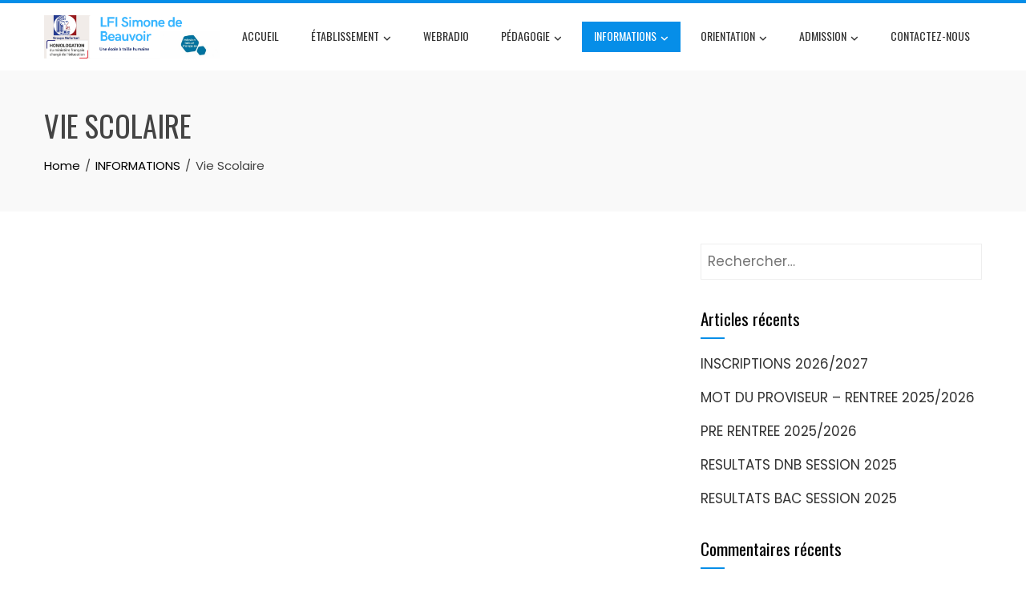

--- FILE ---
content_type: text/html; charset=UTF-8
request_url: https://lycee-simonedebeauvoir.com/?page_id=202
body_size: 12750
content:
<!DOCTYPE html>
<html lang="fr-FR">

    <head>
        <meta charset="UTF-8">
        <meta name="viewport" content="width=device-width, initial-scale=1">
        <link rel="profile" href="http://gmpg.org/xfn/11">

        <title>Vie Scolaire &#8211; Lycée Simone De Beauvoir</title>
<meta name='robots' content='max-image-preview:large' />
	<style>img:is([sizes="auto" i], [sizes^="auto," i]) { contain-intrinsic-size: 3000px 1500px }</style>
	<link rel='dns-prefetch' href='//fonts.googleapis.com' />
<link rel="alternate" type="application/rss+xml" title="Lycée Simone De Beauvoir &raquo; Flux" href="https://lycee-simonedebeauvoir.com/?feed=rss2" />
<link rel="alternate" type="application/rss+xml" title="Lycée Simone De Beauvoir &raquo; Flux des commentaires" href="https://lycee-simonedebeauvoir.com/?feed=comments-rss2" />
<script>
window._wpemojiSettings = {"baseUrl":"https:\/\/s.w.org\/images\/core\/emoji\/16.0.1\/72x72\/","ext":".png","svgUrl":"https:\/\/s.w.org\/images\/core\/emoji\/16.0.1\/svg\/","svgExt":".svg","source":{"concatemoji":"https:\/\/lycee-simonedebeauvoir.com\/wp-includes\/js\/wp-emoji-release.min.js?ver=6.8.3"}};
/*! This file is auto-generated */
!function(s,n){var o,i,e;function c(e){try{var t={supportTests:e,timestamp:(new Date).valueOf()};sessionStorage.setItem(o,JSON.stringify(t))}catch(e){}}function p(e,t,n){e.clearRect(0,0,e.canvas.width,e.canvas.height),e.fillText(t,0,0);var t=new Uint32Array(e.getImageData(0,0,e.canvas.width,e.canvas.height).data),a=(e.clearRect(0,0,e.canvas.width,e.canvas.height),e.fillText(n,0,0),new Uint32Array(e.getImageData(0,0,e.canvas.width,e.canvas.height).data));return t.every(function(e,t){return e===a[t]})}function u(e,t){e.clearRect(0,0,e.canvas.width,e.canvas.height),e.fillText(t,0,0);for(var n=e.getImageData(16,16,1,1),a=0;a<n.data.length;a++)if(0!==n.data[a])return!1;return!0}function f(e,t,n,a){switch(t){case"flag":return n(e,"\ud83c\udff3\ufe0f\u200d\u26a7\ufe0f","\ud83c\udff3\ufe0f\u200b\u26a7\ufe0f")?!1:!n(e,"\ud83c\udde8\ud83c\uddf6","\ud83c\udde8\u200b\ud83c\uddf6")&&!n(e,"\ud83c\udff4\udb40\udc67\udb40\udc62\udb40\udc65\udb40\udc6e\udb40\udc67\udb40\udc7f","\ud83c\udff4\u200b\udb40\udc67\u200b\udb40\udc62\u200b\udb40\udc65\u200b\udb40\udc6e\u200b\udb40\udc67\u200b\udb40\udc7f");case"emoji":return!a(e,"\ud83e\udedf")}return!1}function g(e,t,n,a){var r="undefined"!=typeof WorkerGlobalScope&&self instanceof WorkerGlobalScope?new OffscreenCanvas(300,150):s.createElement("canvas"),o=r.getContext("2d",{willReadFrequently:!0}),i=(o.textBaseline="top",o.font="600 32px Arial",{});return e.forEach(function(e){i[e]=t(o,e,n,a)}),i}function t(e){var t=s.createElement("script");t.src=e,t.defer=!0,s.head.appendChild(t)}"undefined"!=typeof Promise&&(o="wpEmojiSettingsSupports",i=["flag","emoji"],n.supports={everything:!0,everythingExceptFlag:!0},e=new Promise(function(e){s.addEventListener("DOMContentLoaded",e,{once:!0})}),new Promise(function(t){var n=function(){try{var e=JSON.parse(sessionStorage.getItem(o));if("object"==typeof e&&"number"==typeof e.timestamp&&(new Date).valueOf()<e.timestamp+604800&&"object"==typeof e.supportTests)return e.supportTests}catch(e){}return null}();if(!n){if("undefined"!=typeof Worker&&"undefined"!=typeof OffscreenCanvas&&"undefined"!=typeof URL&&URL.createObjectURL&&"undefined"!=typeof Blob)try{var e="postMessage("+g.toString()+"("+[JSON.stringify(i),f.toString(),p.toString(),u.toString()].join(",")+"));",a=new Blob([e],{type:"text/javascript"}),r=new Worker(URL.createObjectURL(a),{name:"wpTestEmojiSupports"});return void(r.onmessage=function(e){c(n=e.data),r.terminate(),t(n)})}catch(e){}c(n=g(i,f,p,u))}t(n)}).then(function(e){for(var t in e)n.supports[t]=e[t],n.supports.everything=n.supports.everything&&n.supports[t],"flag"!==t&&(n.supports.everythingExceptFlag=n.supports.everythingExceptFlag&&n.supports[t]);n.supports.everythingExceptFlag=n.supports.everythingExceptFlag&&!n.supports.flag,n.DOMReady=!1,n.readyCallback=function(){n.DOMReady=!0}}).then(function(){return e}).then(function(){var e;n.supports.everything||(n.readyCallback(),(e=n.source||{}).concatemoji?t(e.concatemoji):e.wpemoji&&e.twemoji&&(t(e.twemoji),t(e.wpemoji)))}))}((window,document),window._wpemojiSettings);
</script>
<link rel='stylesheet' id='twb-open-sans-css' href='https://fonts.googleapis.com/css?family=Open+Sans%3A300%2C400%2C500%2C600%2C700%2C800&#038;display=swap&#038;ver=6.8.3' media='all' />
<link rel='stylesheet' id='twbbwg-global-css' href='https://lycee-simonedebeauvoir.com/wp-content/plugins/photo-gallery/booster/assets/css/global.css?ver=1.0.0' media='all' />
<link rel='stylesheet' id='hfe-widgets-style-css' href='https://lycee-simonedebeauvoir.com/wp-content/plugins/header-footer-elementor/inc/widgets-css/frontend.css?ver=2.5.2' media='all' />
<style id='wp-emoji-styles-inline-css'>

	img.wp-smiley, img.emoji {
		display: inline !important;
		border: none !important;
		box-shadow: none !important;
		height: 1em !important;
		width: 1em !important;
		margin: 0 0.07em !important;
		vertical-align: -0.1em !important;
		background: none !important;
		padding: 0 !important;
	}
</style>
<link rel='stylesheet' id='wp-block-library-css' href='https://lycee-simonedebeauvoir.com/wp-includes/css/dist/block-library/style.min.css?ver=6.8.3' media='all' />
<style id='wp-block-library-theme-inline-css'>
.wp-block-audio :where(figcaption){color:#555;font-size:13px;text-align:center}.is-dark-theme .wp-block-audio :where(figcaption){color:#ffffffa6}.wp-block-audio{margin:0 0 1em}.wp-block-code{border:1px solid #ccc;border-radius:4px;font-family:Menlo,Consolas,monaco,monospace;padding:.8em 1em}.wp-block-embed :where(figcaption){color:#555;font-size:13px;text-align:center}.is-dark-theme .wp-block-embed :where(figcaption){color:#ffffffa6}.wp-block-embed{margin:0 0 1em}.blocks-gallery-caption{color:#555;font-size:13px;text-align:center}.is-dark-theme .blocks-gallery-caption{color:#ffffffa6}:root :where(.wp-block-image figcaption){color:#555;font-size:13px;text-align:center}.is-dark-theme :root :where(.wp-block-image figcaption){color:#ffffffa6}.wp-block-image{margin:0 0 1em}.wp-block-pullquote{border-bottom:4px solid;border-top:4px solid;color:currentColor;margin-bottom:1.75em}.wp-block-pullquote cite,.wp-block-pullquote footer,.wp-block-pullquote__citation{color:currentColor;font-size:.8125em;font-style:normal;text-transform:uppercase}.wp-block-quote{border-left:.25em solid;margin:0 0 1.75em;padding-left:1em}.wp-block-quote cite,.wp-block-quote footer{color:currentColor;font-size:.8125em;font-style:normal;position:relative}.wp-block-quote:where(.has-text-align-right){border-left:none;border-right:.25em solid;padding-left:0;padding-right:1em}.wp-block-quote:where(.has-text-align-center){border:none;padding-left:0}.wp-block-quote.is-large,.wp-block-quote.is-style-large,.wp-block-quote:where(.is-style-plain){border:none}.wp-block-search .wp-block-search__label{font-weight:700}.wp-block-search__button{border:1px solid #ccc;padding:.375em .625em}:where(.wp-block-group.has-background){padding:1.25em 2.375em}.wp-block-separator.has-css-opacity{opacity:.4}.wp-block-separator{border:none;border-bottom:2px solid;margin-left:auto;margin-right:auto}.wp-block-separator.has-alpha-channel-opacity{opacity:1}.wp-block-separator:not(.is-style-wide):not(.is-style-dots){width:100px}.wp-block-separator.has-background:not(.is-style-dots){border-bottom:none;height:1px}.wp-block-separator.has-background:not(.is-style-wide):not(.is-style-dots){height:2px}.wp-block-table{margin:0 0 1em}.wp-block-table td,.wp-block-table th{word-break:normal}.wp-block-table :where(figcaption){color:#555;font-size:13px;text-align:center}.is-dark-theme .wp-block-table :where(figcaption){color:#ffffffa6}.wp-block-video :where(figcaption){color:#555;font-size:13px;text-align:center}.is-dark-theme .wp-block-video :where(figcaption){color:#ffffffa6}.wp-block-video{margin:0 0 1em}:root :where(.wp-block-template-part.has-background){margin-bottom:0;margin-top:0;padding:1.25em 2.375em}
</style>
<link rel='stylesheet' id='wp-components-css' href='https://lycee-simonedebeauvoir.com/wp-includes/css/dist/components/style.min.css?ver=6.8.3' media='all' />
<link rel='stylesheet' id='wp-preferences-css' href='https://lycee-simonedebeauvoir.com/wp-includes/css/dist/preferences/style.min.css?ver=6.8.3' media='all' />
<link rel='stylesheet' id='wp-block-editor-css' href='https://lycee-simonedebeauvoir.com/wp-includes/css/dist/block-editor/style.min.css?ver=6.8.3' media='all' />
<link rel='stylesheet' id='popup-maker-block-library-style-css' href='https://lycee-simonedebeauvoir.com/wp-content/plugins/popup-maker/dist/packages/block-library-style.css?ver=dbea705cfafe089d65f1' media='all' />
<style id='global-styles-inline-css'>
:root{--wp--preset--aspect-ratio--square: 1;--wp--preset--aspect-ratio--4-3: 4/3;--wp--preset--aspect-ratio--3-4: 3/4;--wp--preset--aspect-ratio--3-2: 3/2;--wp--preset--aspect-ratio--2-3: 2/3;--wp--preset--aspect-ratio--16-9: 16/9;--wp--preset--aspect-ratio--9-16: 9/16;--wp--preset--color--black: #000000;--wp--preset--color--cyan-bluish-gray: #abb8c3;--wp--preset--color--white: #ffffff;--wp--preset--color--pale-pink: #f78da7;--wp--preset--color--vivid-red: #cf2e2e;--wp--preset--color--luminous-vivid-orange: #ff6900;--wp--preset--color--luminous-vivid-amber: #fcb900;--wp--preset--color--light-green-cyan: #7bdcb5;--wp--preset--color--vivid-green-cyan: #00d084;--wp--preset--color--pale-cyan-blue: #8ed1fc;--wp--preset--color--vivid-cyan-blue: #0693e3;--wp--preset--color--vivid-purple: #9b51e0;--wp--preset--gradient--vivid-cyan-blue-to-vivid-purple: linear-gradient(135deg,rgba(6,147,227,1) 0%,rgb(155,81,224) 100%);--wp--preset--gradient--light-green-cyan-to-vivid-green-cyan: linear-gradient(135deg,rgb(122,220,180) 0%,rgb(0,208,130) 100%);--wp--preset--gradient--luminous-vivid-amber-to-luminous-vivid-orange: linear-gradient(135deg,rgba(252,185,0,1) 0%,rgba(255,105,0,1) 100%);--wp--preset--gradient--luminous-vivid-orange-to-vivid-red: linear-gradient(135deg,rgba(255,105,0,1) 0%,rgb(207,46,46) 100%);--wp--preset--gradient--very-light-gray-to-cyan-bluish-gray: linear-gradient(135deg,rgb(238,238,238) 0%,rgb(169,184,195) 100%);--wp--preset--gradient--cool-to-warm-spectrum: linear-gradient(135deg,rgb(74,234,220) 0%,rgb(151,120,209) 20%,rgb(207,42,186) 40%,rgb(238,44,130) 60%,rgb(251,105,98) 80%,rgb(254,248,76) 100%);--wp--preset--gradient--blush-light-purple: linear-gradient(135deg,rgb(255,206,236) 0%,rgb(152,150,240) 100%);--wp--preset--gradient--blush-bordeaux: linear-gradient(135deg,rgb(254,205,165) 0%,rgb(254,45,45) 50%,rgb(107,0,62) 100%);--wp--preset--gradient--luminous-dusk: linear-gradient(135deg,rgb(255,203,112) 0%,rgb(199,81,192) 50%,rgb(65,88,208) 100%);--wp--preset--gradient--pale-ocean: linear-gradient(135deg,rgb(255,245,203) 0%,rgb(182,227,212) 50%,rgb(51,167,181) 100%);--wp--preset--gradient--electric-grass: linear-gradient(135deg,rgb(202,248,128) 0%,rgb(113,206,126) 100%);--wp--preset--gradient--midnight: linear-gradient(135deg,rgb(2,3,129) 0%,rgb(40,116,252) 100%);--wp--preset--font-size--small: 0.9rem;--wp--preset--font-size--medium: 1.05rem;--wp--preset--font-size--large: clamp(1.39rem, 1.39rem + ((1vw - 0.2rem) * 0.836), 1.85rem);--wp--preset--font-size--x-large: clamp(1.85rem, 1.85rem + ((1vw - 0.2rem) * 1.182), 2.5rem);--wp--preset--font-size--xx-large: clamp(2.5rem, 2.5rem + ((1vw - 0.2rem) * 1.4), 3.27rem);--wp--preset--spacing--20: 0.44rem;--wp--preset--spacing--30: 0.67rem;--wp--preset--spacing--40: 1rem;--wp--preset--spacing--50: 1.5rem;--wp--preset--spacing--60: 2.25rem;--wp--preset--spacing--70: 3.38rem;--wp--preset--spacing--80: 5.06rem;--wp--preset--shadow--natural: 6px 6px 9px rgba(0, 0, 0, 0.2);--wp--preset--shadow--deep: 12px 12px 50px rgba(0, 0, 0, 0.4);--wp--preset--shadow--sharp: 6px 6px 0px rgba(0, 0, 0, 0.2);--wp--preset--shadow--outlined: 6px 6px 0px -3px rgba(255, 255, 255, 1), 6px 6px rgba(0, 0, 0, 1);--wp--preset--shadow--crisp: 6px 6px 0px rgba(0, 0, 0, 1);}:root { --wp--style--global--content-size: var(--total-container-width, var(--total-wide-container-width, 1170px));--wp--style--global--wide-size: 1200px; }:where(body) { margin: 0; }.wp-site-blocks > .alignleft { float: left; margin-right: 2em; }.wp-site-blocks > .alignright { float: right; margin-left: 2em; }.wp-site-blocks > .aligncenter { justify-content: center; margin-left: auto; margin-right: auto; }:where(.wp-site-blocks) > * { margin-block-start: 24px; margin-block-end: 0; }:where(.wp-site-blocks) > :first-child { margin-block-start: 0; }:where(.wp-site-blocks) > :last-child { margin-block-end: 0; }:root { --wp--style--block-gap: 24px; }:root :where(.is-layout-flow) > :first-child{margin-block-start: 0;}:root :where(.is-layout-flow) > :last-child{margin-block-end: 0;}:root :where(.is-layout-flow) > *{margin-block-start: 24px;margin-block-end: 0;}:root :where(.is-layout-constrained) > :first-child{margin-block-start: 0;}:root :where(.is-layout-constrained) > :last-child{margin-block-end: 0;}:root :where(.is-layout-constrained) > *{margin-block-start: 24px;margin-block-end: 0;}:root :where(.is-layout-flex){gap: 24px;}:root :where(.is-layout-grid){gap: 24px;}.is-layout-flow > .alignleft{float: left;margin-inline-start: 0;margin-inline-end: 2em;}.is-layout-flow > .alignright{float: right;margin-inline-start: 2em;margin-inline-end: 0;}.is-layout-flow > .aligncenter{margin-left: auto !important;margin-right: auto !important;}.is-layout-constrained > .alignleft{float: left;margin-inline-start: 0;margin-inline-end: 2em;}.is-layout-constrained > .alignright{float: right;margin-inline-start: 2em;margin-inline-end: 0;}.is-layout-constrained > .aligncenter{margin-left: auto !important;margin-right: auto !important;}.is-layout-constrained > :where(:not(.alignleft):not(.alignright):not(.alignfull)){max-width: var(--wp--style--global--content-size);margin-left: auto !important;margin-right: auto !important;}.is-layout-constrained > .alignwide{max-width: var(--wp--style--global--wide-size);}body .is-layout-flex{display: flex;}.is-layout-flex{flex-wrap: wrap;align-items: center;}.is-layout-flex > :is(*, div){margin: 0;}body .is-layout-grid{display: grid;}.is-layout-grid > :is(*, div){margin: 0;}body{padding-top: 0px;padding-right: 0px;padding-bottom: 0px;padding-left: 0px;}:root :where(.wp-element-button, .wp-block-button__link){background-color: #32373c;border-width: 0;color: #fff;font-family: inherit;font-size: inherit;line-height: inherit;padding: calc(0.667em + 2px) calc(1.333em + 2px);text-decoration: none;}.has-black-color{color: var(--wp--preset--color--black) !important;}.has-cyan-bluish-gray-color{color: var(--wp--preset--color--cyan-bluish-gray) !important;}.has-white-color{color: var(--wp--preset--color--white) !important;}.has-pale-pink-color{color: var(--wp--preset--color--pale-pink) !important;}.has-vivid-red-color{color: var(--wp--preset--color--vivid-red) !important;}.has-luminous-vivid-orange-color{color: var(--wp--preset--color--luminous-vivid-orange) !important;}.has-luminous-vivid-amber-color{color: var(--wp--preset--color--luminous-vivid-amber) !important;}.has-light-green-cyan-color{color: var(--wp--preset--color--light-green-cyan) !important;}.has-vivid-green-cyan-color{color: var(--wp--preset--color--vivid-green-cyan) !important;}.has-pale-cyan-blue-color{color: var(--wp--preset--color--pale-cyan-blue) !important;}.has-vivid-cyan-blue-color{color: var(--wp--preset--color--vivid-cyan-blue) !important;}.has-vivid-purple-color{color: var(--wp--preset--color--vivid-purple) !important;}.has-black-background-color{background-color: var(--wp--preset--color--black) !important;}.has-cyan-bluish-gray-background-color{background-color: var(--wp--preset--color--cyan-bluish-gray) !important;}.has-white-background-color{background-color: var(--wp--preset--color--white) !important;}.has-pale-pink-background-color{background-color: var(--wp--preset--color--pale-pink) !important;}.has-vivid-red-background-color{background-color: var(--wp--preset--color--vivid-red) !important;}.has-luminous-vivid-orange-background-color{background-color: var(--wp--preset--color--luminous-vivid-orange) !important;}.has-luminous-vivid-amber-background-color{background-color: var(--wp--preset--color--luminous-vivid-amber) !important;}.has-light-green-cyan-background-color{background-color: var(--wp--preset--color--light-green-cyan) !important;}.has-vivid-green-cyan-background-color{background-color: var(--wp--preset--color--vivid-green-cyan) !important;}.has-pale-cyan-blue-background-color{background-color: var(--wp--preset--color--pale-cyan-blue) !important;}.has-vivid-cyan-blue-background-color{background-color: var(--wp--preset--color--vivid-cyan-blue) !important;}.has-vivid-purple-background-color{background-color: var(--wp--preset--color--vivid-purple) !important;}.has-black-border-color{border-color: var(--wp--preset--color--black) !important;}.has-cyan-bluish-gray-border-color{border-color: var(--wp--preset--color--cyan-bluish-gray) !important;}.has-white-border-color{border-color: var(--wp--preset--color--white) !important;}.has-pale-pink-border-color{border-color: var(--wp--preset--color--pale-pink) !important;}.has-vivid-red-border-color{border-color: var(--wp--preset--color--vivid-red) !important;}.has-luminous-vivid-orange-border-color{border-color: var(--wp--preset--color--luminous-vivid-orange) !important;}.has-luminous-vivid-amber-border-color{border-color: var(--wp--preset--color--luminous-vivid-amber) !important;}.has-light-green-cyan-border-color{border-color: var(--wp--preset--color--light-green-cyan) !important;}.has-vivid-green-cyan-border-color{border-color: var(--wp--preset--color--vivid-green-cyan) !important;}.has-pale-cyan-blue-border-color{border-color: var(--wp--preset--color--pale-cyan-blue) !important;}.has-vivid-cyan-blue-border-color{border-color: var(--wp--preset--color--vivid-cyan-blue) !important;}.has-vivid-purple-border-color{border-color: var(--wp--preset--color--vivid-purple) !important;}.has-vivid-cyan-blue-to-vivid-purple-gradient-background{background: var(--wp--preset--gradient--vivid-cyan-blue-to-vivid-purple) !important;}.has-light-green-cyan-to-vivid-green-cyan-gradient-background{background: var(--wp--preset--gradient--light-green-cyan-to-vivid-green-cyan) !important;}.has-luminous-vivid-amber-to-luminous-vivid-orange-gradient-background{background: var(--wp--preset--gradient--luminous-vivid-amber-to-luminous-vivid-orange) !important;}.has-luminous-vivid-orange-to-vivid-red-gradient-background{background: var(--wp--preset--gradient--luminous-vivid-orange-to-vivid-red) !important;}.has-very-light-gray-to-cyan-bluish-gray-gradient-background{background: var(--wp--preset--gradient--very-light-gray-to-cyan-bluish-gray) !important;}.has-cool-to-warm-spectrum-gradient-background{background: var(--wp--preset--gradient--cool-to-warm-spectrum) !important;}.has-blush-light-purple-gradient-background{background: var(--wp--preset--gradient--blush-light-purple) !important;}.has-blush-bordeaux-gradient-background{background: var(--wp--preset--gradient--blush-bordeaux) !important;}.has-luminous-dusk-gradient-background{background: var(--wp--preset--gradient--luminous-dusk) !important;}.has-pale-ocean-gradient-background{background: var(--wp--preset--gradient--pale-ocean) !important;}.has-electric-grass-gradient-background{background: var(--wp--preset--gradient--electric-grass) !important;}.has-midnight-gradient-background{background: var(--wp--preset--gradient--midnight) !important;}.has-small-font-size{font-size: var(--wp--preset--font-size--small) !important;}.has-medium-font-size{font-size: var(--wp--preset--font-size--medium) !important;}.has-large-font-size{font-size: var(--wp--preset--font-size--large) !important;}.has-x-large-font-size{font-size: var(--wp--preset--font-size--x-large) !important;}.has-xx-large-font-size{font-size: var(--wp--preset--font-size--xx-large) !important;}
:root :where(.wp-block-pullquote){font-size: clamp(0.984em, 0.984rem + ((1vw - 0.2em) * 0.938), 1.5em);line-height: 1.6;}
</style>
<link rel='stylesheet' id='bwg_fonts-css' href='https://lycee-simonedebeauvoir.com/wp-content/plugins/photo-gallery/css/bwg-fonts/fonts.css?ver=0.0.1' media='all' />
<link rel='stylesheet' id='sumoselect-css' href='https://lycee-simonedebeauvoir.com/wp-content/plugins/photo-gallery/css/sumoselect.min.css?ver=3.4.6' media='all' />
<link rel='stylesheet' id='mCustomScrollbar-css' href='https://lycee-simonedebeauvoir.com/wp-content/plugins/photo-gallery/css/jquery.mCustomScrollbar.min.css?ver=3.1.5' media='all' />
<link rel='stylesheet' id='bwg_googlefonts-css' href='https://fonts.googleapis.com/css?family=Ubuntu&#038;subset=greek,latin,greek-ext,vietnamese,cyrillic-ext,latin-ext,cyrillic' media='all' />
<link rel='stylesheet' id='bwg_frontend-css' href='https://lycee-simonedebeauvoir.com/wp-content/plugins/photo-gallery/css/styles.min.css?ver=1.8.35' media='all' />
<link rel='stylesheet' id='hfe-style-css' href='https://lycee-simonedebeauvoir.com/wp-content/plugins/header-footer-elementor/assets/css/header-footer-elementor.css?ver=2.5.2' media='all' />
<link rel='stylesheet' id='elementor-icons-css' href='https://lycee-simonedebeauvoir.com/wp-content/plugins/elementor/assets/lib/eicons/css/elementor-icons.min.css?ver=5.45.0' media='all' />
<link rel='stylesheet' id='elementor-frontend-css' href='https://lycee-simonedebeauvoir.com/wp-content/plugins/elementor/assets/css/frontend.min.css?ver=3.34.1' media='all' />
<link rel='stylesheet' id='elementor-post-4-css' href='https://lycee-simonedebeauvoir.com/wp-content/uploads/elementor/css/post-4.css?ver=1768730057' media='all' />
<link rel='stylesheet' id='animate-css' href='https://lycee-simonedebeauvoir.com/wp-content/themes/total/css/animate.css?ver=2.1.94' media='all' />
<link rel='stylesheet' id='fontawesome-6.4.2-css' href='https://lycee-simonedebeauvoir.com/wp-content/themes/total/css/fontawesome-6.3.0.css?ver=2.1.94' media='all' />
<link rel='stylesheet' id='font-awesome-v4-shims-css' href='https://lycee-simonedebeauvoir.com/wp-content/themes/total/css/v4-shims.css?ver=2.1.94' media='all' />
<link rel='stylesheet' id='owl-carousel-css' href='https://lycee-simonedebeauvoir.com/wp-content/themes/total/css/owl.carousel.css?ver=2.1.94' media='all' />
<link rel='stylesheet' id='nivo-lightbox-css' href='https://lycee-simonedebeauvoir.com/wp-content/themes/total/css/nivo-lightbox.css?ver=2.1.94' media='all' />
<link rel='stylesheet' id='total-style-css' href='https://lycee-simonedebeauvoir.com/wp-content/themes/total/style.css?ver=2.1.94' media='all' />
<style id='total-style-inline-css'>
:root{--total-template-color:#068ee8;--total-template-transparent-color:rgba(6,142,232,0.9);--total-sidebar-width:30%;--total-container-width:1170px;--total-fluid-container-width:80%;--total-container-padding:80px;--total-content-header-color:#000000;--total-content-text-color :#333333;--total-content-link-color :#000000;--total-content-link-hov-color :;--total-title-color :#333333;--total-tagline-color :#333333;--total-footer-bg-url:url(https://lycee-simonedebeauvoir.com/wp-content/themes/total/images/footer-bg.jpg);--total-footer-bg-size:auto;--total-footer-bg-repeat:repeat;--total-footer-bg-position:center center;--total-footer-bg-attachment:scroll;--total-footer-bg-overlay:;--total-footer-bg-color:#222222;--total-top-footer-title-color:#EEEEEE;--total-top-footer-text-color:#EEEEEE;--total-footer-anchor-color:#EEEEEE;--total-bottom-footer-text-color:#EEEEEE;--total-bottom-footer-anchor-color:#EEEEEE;--total-cta-bg:url(https://niscl.s3.eu-central-1.amazonaws.com/Lycee/Media/2022/05/25092520/IMG-20220512-WA0006.jpg)}:root{}.ht-header{border-top:4px solid var(--total-template-color)}#ht-colophon{border-top:4px solid var(--total-template-color)}@media screen and (max-width:1170px){.ht-container,.elementor-section.elementor-section-boxed.elementor-section-stretched>.elementor-container,.elementor-template-full-width .elementor-section.elementor-section-boxed>.elementor-container,.e-con.e-parent>.e-con-inner{width:100% !important;padding-left:30px !important;padding-right:30px !important} body.ht-boxed #ht-page{width:95% !important} .ht-slide-caption{width:80% !important}}
</style>
<link rel='stylesheet' id='total-fonts-css' href='https://fonts.googleapis.com/css?family=Poppins%3A100%2C100i%2C200%2C200i%2C300%2C300i%2C400%2C400i%2C500%2C500i%2C600%2C600i%2C700%2C700i%2C800%2C800i%2C900%2C900i%7COswald%3A200%2C300%2C400%2C500%2C600%2C700&#038;subset=latin%2Clatin-ext&#038;display=swap' media='all' />
<link rel='stylesheet' id='hfe-elementor-icons-css' href='https://lycee-simonedebeauvoir.com/wp-content/plugins/elementor/assets/lib/eicons/css/elementor-icons.min.css?ver=5.34.0' media='all' />
<link rel='stylesheet' id='hfe-icons-list-css' href='https://lycee-simonedebeauvoir.com/wp-content/plugins/elementor/assets/css/widget-icon-list.min.css?ver=3.24.3' media='all' />
<link rel='stylesheet' id='hfe-social-icons-css' href='https://lycee-simonedebeauvoir.com/wp-content/plugins/elementor/assets/css/widget-social-icons.min.css?ver=3.24.0' media='all' />
<link rel='stylesheet' id='hfe-social-share-icons-brands-css' href='https://lycee-simonedebeauvoir.com/wp-content/plugins/elementor/assets/lib/font-awesome/css/brands.css?ver=5.15.3' media='all' />
<link rel='stylesheet' id='hfe-social-share-icons-fontawesome-css' href='https://lycee-simonedebeauvoir.com/wp-content/plugins/elementor/assets/lib/font-awesome/css/fontawesome.css?ver=5.15.3' media='all' />
<link rel='stylesheet' id='hfe-nav-menu-icons-css' href='https://lycee-simonedebeauvoir.com/wp-content/plugins/elementor/assets/lib/font-awesome/css/solid.css?ver=5.15.3' media='all' />
<link rel='stylesheet' id='elementor-gf-roboto-css' href='https://fonts.googleapis.com/css?family=Roboto:100,100italic,200,200italic,300,300italic,400,400italic,500,500italic,600,600italic,700,700italic,800,800italic,900,900italic&#038;display=auto' media='all' />
<link rel='stylesheet' id='elementor-gf-robotoslab-css' href='https://fonts.googleapis.com/css?family=Roboto+Slab:100,100italic,200,200italic,300,300italic,400,400italic,500,500italic,600,600italic,700,700italic,800,800italic,900,900italic&#038;display=auto' media='all' />
<script src="https://lycee-simonedebeauvoir.com/wp-includes/js/jquery/jquery.min.js?ver=3.7.1" id="jquery-core-js"></script>
<script src="https://lycee-simonedebeauvoir.com/wp-includes/js/jquery/jquery-migrate.min.js?ver=3.4.1" id="jquery-migrate-js"></script>
<script id="jquery-js-after">
!function($){"use strict";$(document).ready(function(){$(this).scrollTop()>100&&$(".hfe-scroll-to-top-wrap").removeClass("hfe-scroll-to-top-hide"),$(window).scroll(function(){$(this).scrollTop()<100?$(".hfe-scroll-to-top-wrap").fadeOut(300):$(".hfe-scroll-to-top-wrap").fadeIn(300)}),$(".hfe-scroll-to-top-wrap").on("click",function(){$("html, body").animate({scrollTop:0},300);return!1})})}(jQuery);
!function($){'use strict';$(document).ready(function(){var bar=$('.hfe-reading-progress-bar');if(!bar.length)return;$(window).on('scroll',function(){var s=$(window).scrollTop(),d=$(document).height()-$(window).height(),p=d? s/d*100:0;bar.css('width',p+'%')});});}(jQuery);
</script>
<script src="https://lycee-simonedebeauvoir.com/wp-content/plugins/photo-gallery/booster/assets/js/circle-progress.js?ver=1.2.2" id="twbbwg-circle-js"></script>
<script id="twbbwg-global-js-extra">
var twb = {"nonce":"85b6c349f3","ajax_url":"https:\/\/lycee-simonedebeauvoir.com\/wp-admin\/admin-ajax.php","plugin_url":"https:\/\/lycee-simonedebeauvoir.com\/wp-content\/plugins\/photo-gallery\/booster","href":"https:\/\/lycee-simonedebeauvoir.com\/wp-admin\/admin.php?page=twbbwg_photo-gallery"};
var twb = {"nonce":"85b6c349f3","ajax_url":"https:\/\/lycee-simonedebeauvoir.com\/wp-admin\/admin-ajax.php","plugin_url":"https:\/\/lycee-simonedebeauvoir.com\/wp-content\/plugins\/photo-gallery\/booster","href":"https:\/\/lycee-simonedebeauvoir.com\/wp-admin\/admin.php?page=twbbwg_photo-gallery"};
</script>
<script src="https://lycee-simonedebeauvoir.com/wp-content/plugins/photo-gallery/booster/assets/js/global.js?ver=1.0.0" id="twbbwg-global-js"></script>
<script src="https://lycee-simonedebeauvoir.com/wp-content/plugins/photo-gallery/js/jquery.sumoselect.min.js?ver=3.4.6" id="sumoselect-js"></script>
<script src="https://lycee-simonedebeauvoir.com/wp-content/plugins/photo-gallery/js/tocca.min.js?ver=2.0.9" id="bwg_mobile-js"></script>
<script src="https://lycee-simonedebeauvoir.com/wp-content/plugins/photo-gallery/js/jquery.mCustomScrollbar.concat.min.js?ver=3.1.5" id="mCustomScrollbar-js"></script>
<script src="https://lycee-simonedebeauvoir.com/wp-content/plugins/photo-gallery/js/jquery.fullscreen.min.js?ver=0.6.0" id="jquery-fullscreen-js"></script>
<script id="bwg_frontend-js-extra">
var bwg_objectsL10n = {"bwg_field_required":"field is required.","bwg_mail_validation":"This is not a valid email address.","bwg_search_result":"There are no images matching your search.","bwg_select_tag":"Select Tag","bwg_order_by":"Order By","bwg_search":"Search","bwg_show_ecommerce":"Show Ecommerce","bwg_hide_ecommerce":"Hide Ecommerce","bwg_show_comments":"Show Comments","bwg_hide_comments":"Hide Comments","bwg_restore":"Restore","bwg_maximize":"Maximize","bwg_fullscreen":"Fullscreen","bwg_exit_fullscreen":"Exit Fullscreen","bwg_search_tag":"SEARCH...","bwg_tag_no_match":"No tags found","bwg_all_tags_selected":"All tags selected","bwg_tags_selected":"tags selected","play":"Play","pause":"Pause","is_pro":"","bwg_play":"Play","bwg_pause":"Pause","bwg_hide_info":"Hide info","bwg_show_info":"Show info","bwg_hide_rating":"Hide rating","bwg_show_rating":"Show rating","ok":"Ok","cancel":"Cancel","select_all":"Select all","lazy_load":"0","lazy_loader":"https:\/\/lycee-simonedebeauvoir.com\/wp-content\/plugins\/photo-gallery\/images\/ajax_loader.png","front_ajax":"0","bwg_tag_see_all":"see all tags","bwg_tag_see_less":"see less tags"};
</script>
<script src="https://lycee-simonedebeauvoir.com/wp-content/plugins/photo-gallery/js/scripts.min.js?ver=1.8.35" id="bwg_frontend-js"></script>
<link rel="https://api.w.org/" href="https://lycee-simonedebeauvoir.com/index.php?rest_route=/" /><link rel="alternate" title="JSON" type="application/json" href="https://lycee-simonedebeauvoir.com/index.php?rest_route=/wp/v2/pages/202" /><link rel="EditURI" type="application/rsd+xml" title="RSD" href="https://lycee-simonedebeauvoir.com/xmlrpc.php?rsd" />
<meta name="generator" content="WordPress 6.8.3" />
<link rel="canonical" href="https://lycee-simonedebeauvoir.com/?page_id=202" />
<link rel='shortlink' href='https://lycee-simonedebeauvoir.com/?p=202' />
<link rel="alternate" title="oEmbed (JSON)" type="application/json+oembed" href="https://lycee-simonedebeauvoir.com/index.php?rest_route=%2Foembed%2F1.0%2Fembed&#038;url=https%3A%2F%2Flycee-simonedebeauvoir.com%2F%3Fpage_id%3D202" />
<link rel="alternate" title="oEmbed (XML)" type="text/xml+oembed" href="https://lycee-simonedebeauvoir.com/index.php?rest_route=%2Foembed%2F1.0%2Fembed&#038;url=https%3A%2F%2Flycee-simonedebeauvoir.com%2F%3Fpage_id%3D202&#038;format=xml" />
<meta name="generator" content="Elementor 3.34.1; features: additional_custom_breakpoints; settings: css_print_method-external, google_font-enabled, font_display-auto">
<style>.recentcomments a{display:inline !important;padding:0 !important;margin:0 !important;}</style>			<style>
				.e-con.e-parent:nth-of-type(n+4):not(.e-lazyloaded):not(.e-no-lazyload),
				.e-con.e-parent:nth-of-type(n+4):not(.e-lazyloaded):not(.e-no-lazyload) * {
					background-image: none !important;
				}
				@media screen and (max-height: 1024px) {
					.e-con.e-parent:nth-of-type(n+3):not(.e-lazyloaded):not(.e-no-lazyload),
					.e-con.e-parent:nth-of-type(n+3):not(.e-lazyloaded):not(.e-no-lazyload) * {
						background-image: none !important;
					}
				}
				@media screen and (max-height: 640px) {
					.e-con.e-parent:nth-of-type(n+2):not(.e-lazyloaded):not(.e-no-lazyload),
					.e-con.e-parent:nth-of-type(n+2):not(.e-lazyloaded):not(.e-no-lazyload) * {
						background-image: none !important;
					}
				}
			</style>
			<link rel="icon" href="https://lycee-simonedebeauvoir.com/wp-content/uploads/2020/09/cropped-icon-32x32.png" sizes="32x32" />
<link rel="icon" href="https://lycee-simonedebeauvoir.com/wp-content/uploads/2020/09/cropped-icon-192x192.png" sizes="192x192" />
<link rel="apple-touch-icon" href="https://lycee-simonedebeauvoir.com/wp-content/uploads/2020/09/cropped-icon-180x180.png" />
<meta name="msapplication-TileImage" content="https://lycee-simonedebeauvoir.com/wp-content/uploads/2020/09/cropped-icon-270x270.png" />
		<style id="wp-custom-css">
			.ht-container{width:auto}
.ht-slide-cap-title span {background-color: transparent}		</style>
		    </head>

    <body class="wp-singular page-template-default page page-id-202 page-child parent-pageid-143 wp-custom-logo wp-embed-responsive wp-theme-total ehf-template-total ehf-stylesheet-total group-blog ht-wide ht_right_sidebar ht-titlebar-enabled ht-sticky-header elementor-default elementor-kit-4">
        <div id="ht-page"><a class="skip-link screen-reader-text" href="#ht-content">Skip to content</a>        <header id="ht-masthead" class="ht-site-header">
            <div class="ht-header">
                <div class="ht-container">
                    <div id="ht-site-branding">
                        <a href="https://lycee-simonedebeauvoir.com/" class="custom-logo-link" rel="home"><img fetchpriority="high" width="6912" height="1687" src="https://lycee-simonedebeauvoir.com/wp-content/uploads/2021/10/cropped-Groupe-Nefertari-logo-site.png" class="custom-logo" alt="Lycée Simone De Beauvoir" decoding="async" srcset="https://lycee-simonedebeauvoir.com/wp-content/uploads/2021/10/cropped-Groupe-Nefertari-logo-site.png 6912w, https://lycee-simonedebeauvoir.com/wp-content/uploads/2021/10/cropped-Groupe-Nefertari-logo-site-300x73.png 300w, https://lycee-simonedebeauvoir.com/wp-content/uploads/2021/10/cropped-Groupe-Nefertari-logo-site-1024x250.png 1024w, https://lycee-simonedebeauvoir.com/wp-content/uploads/2021/10/cropped-Groupe-Nefertari-logo-site-768x187.png 768w, https://lycee-simonedebeauvoir.com/wp-content/uploads/2021/10/cropped-Groupe-Nefertari-logo-site-1536x375.png 1536w, https://lycee-simonedebeauvoir.com/wp-content/uploads/2021/10/cropped-Groupe-Nefertari-logo-site-2048x500.png 2048w" sizes="(max-width: 6912px) 100vw, 6912px" /></a>                    </div>

                    <nav id="ht-site-navigation" class="ht-main-navigation">
                                <a href="#" class="toggle-bar"><span></span></a>
        <div class="ht-menu ht-clearfix"><ul id="menu-main" class="ht-clearfix"><li id="menu-item-126" class="menu-item menu-item-type-custom menu-item-object-custom menu-item-home menu-item-126"><a href="https://lycee-simonedebeauvoir.com/">Accueil</a></li>
<li id="menu-item-235" class="menu-item menu-item-type-post_type menu-item-object-page menu-item-has-children menu-item-235"><a href="https://lycee-simonedebeauvoir.com/?page_id=138">établissement</a>
<ul class="sub-menu">
	<li id="menu-item-242" class="menu-item menu-item-type-post_type menu-item-object-page menu-item-242"><a href="https://lycee-simonedebeauvoir.com/?page_id=152">Mot du Proviseur</a></li>
	<li id="menu-item-241" class="menu-item menu-item-type-post_type menu-item-object-page menu-item-241"><a href="https://lycee-simonedebeauvoir.com/?page_id=155">L’histoire du Lycée</a></li>
	<li id="menu-item-243" class="menu-item menu-item-type-post_type menu-item-object-page menu-item-243"><a href="https://lycee-simonedebeauvoir.com/?page_id=157">Organigramme</a></li>
	<li id="menu-item-244" class="menu-item menu-item-type-post_type menu-item-object-page menu-item-244"><a href="https://lycee-simonedebeauvoir.com/?page_id=159">Projet d’établissement</a></li>
	<li id="menu-item-236" class="menu-item menu-item-type-post_type menu-item-object-page menu-item-has-children menu-item-236"><a href="https://lycee-simonedebeauvoir.com/?page_id=161">Instances</a>
	<ul class="sub-menu">
		<li id="menu-item-237" class="menu-item menu-item-type-post_type menu-item-object-page menu-item-237"><a href="https://lycee-simonedebeauvoir.com/?page_id=163">CE</a></li>
		<li id="menu-item-238" class="menu-item menu-item-type-post_type menu-item-object-page menu-item-238"><a href="https://lycee-simonedebeauvoir.com/?page_id=170">CHS</a></li>
		<li id="menu-item-239" class="menu-item menu-item-type-post_type menu-item-object-page menu-item-239"><a href="https://lycee-simonedebeauvoir.com/?page_id=167">CVC</a></li>
		<li id="menu-item-240" class="menu-item menu-item-type-post_type menu-item-object-page menu-item-240"><a href="https://lycee-simonedebeauvoir.com/?page_id=165">CVL</a></li>
	</ul>
</li>
	<li id="menu-item-245" class="menu-item menu-item-type-post_type menu-item-object-page menu-item-245"><a href="https://lycee-simonedebeauvoir.com/?page_id=172">Recrutement</a></li>
</ul>
</li>
<li id="menu-item-3378" class="menu-item menu-item-type-post_type menu-item-object-page menu-item-3378"><a href="https://lycee-simonedebeauvoir.com/?page_id=3363">WebRadio</a></li>
<li id="menu-item-246" class="menu-item menu-item-type-post_type menu-item-object-page menu-item-has-children menu-item-246"><a href="https://lycee-simonedebeauvoir.com/?page_id=141">PÉDAGOGIE</a>
<ul class="sub-menu">
	<li id="menu-item-253" class="menu-item menu-item-type-post_type menu-item-object-page menu-item-253"><a href="https://lycee-simonedebeauvoir.com/?page_id=174">L’école Maternelle à la française</a></li>
	<li id="menu-item-250" class="menu-item menu-item-type-post_type menu-item-object-page menu-item-250"><a href="https://lycee-simonedebeauvoir.com/?page_id=176">Elémentaire</a></li>
	<li id="menu-item-249" class="menu-item menu-item-type-post_type menu-item-object-page menu-item-249"><a href="https://lycee-simonedebeauvoir.com/?page_id=178">Collège</a></li>
	<li id="menu-item-252" class="menu-item menu-item-type-post_type menu-item-object-page menu-item-252"><a href="https://lycee-simonedebeauvoir.com/?page_id=180">Lycée</a></li>
	<li id="menu-item-247" class="menu-item menu-item-type-post_type menu-item-object-page menu-item-247"><a href="https://lycee-simonedebeauvoir.com/?page_id=182">BCD/CDI</a></li>
</ul>
</li>
<li id="menu-item-255" class="menu-item menu-item-type-post_type menu-item-object-page current-page-ancestor current-menu-ancestor current-menu-parent current-page-parent current_page_parent current_page_ancestor menu-item-has-children menu-item-255"><a href="https://lycee-simonedebeauvoir.com/?page_id=143">INFORMATIONS</a>
<ul class="sub-menu">
	<li id="menu-item-257" class="menu-item menu-item-type-post_type menu-item-object-page menu-item-257"><a href="https://lycee-simonedebeauvoir.com/?page_id=190">Calendrier</a></li>
	<li id="menu-item-258" class="menu-item menu-item-type-post_type menu-item-object-page menu-item-258"><a href="https://lycee-simonedebeauvoir.com/?page_id=192">Fournitures</a></li>
	<li id="menu-item-261" class="menu-item menu-item-type-post_type menu-item-object-page menu-item-has-children menu-item-261"><a href="https://lycee-simonedebeauvoir.com/?page_id=200">Règlement Intérieur</a>
	<ul class="sub-menu">
		<li id="menu-item-2417" class="menu-item menu-item-type-post_type menu-item-object-page menu-item-2417"><a href="https://lycee-simonedebeauvoir.com/?page_id=2406">RI PRIMAIRE</a></li>
		<li id="menu-item-2416" class="menu-item menu-item-type-post_type menu-item-object-page menu-item-2416"><a href="https://lycee-simonedebeauvoir.com/?page_id=2412">RI SECONDAIRE</a></li>
	</ul>
</li>
	<li id="menu-item-265" class="menu-item menu-item-type-post_type menu-item-object-page current-menu-item page_item page-item-202 current_page_item menu-item-265"><a href="https://lycee-simonedebeauvoir.com/?page_id=202" aria-current="page">Vie Scolaire</a></li>
	<li id="menu-item-256" class="menu-item menu-item-type-post_type menu-item-object-page menu-item-256"><a href="https://lycee-simonedebeauvoir.com/?page_id=204">1ère campagne boursière 2025/2026 (CCB1):</a></li>
	<li id="menu-item-263" class="menu-item menu-item-type-post_type menu-item-object-page menu-item-263"><a href="https://lycee-simonedebeauvoir.com/?page_id=206">Santé</a></li>
	<li id="menu-item-264" class="menu-item menu-item-type-post_type menu-item-object-page menu-item-264"><a href="https://lycee-simonedebeauvoir.com/?page_id=210">Transport Scolaire</a></li>
	<li id="menu-item-266" class="menu-item menu-item-type-post_type menu-item-object-page menu-item-has-children menu-item-266"><a href="https://lycee-simonedebeauvoir.com/?page_id=145">Parents d’élèves</a>
	<ul class="sub-menu">
		<li id="menu-item-269" class="menu-item menu-item-type-post_type menu-item-object-page menu-item-269"><a href="https://lycee-simonedebeauvoir.com/?page_id=212">Elections</a></li>
		<li id="menu-item-268" class="menu-item menu-item-type-post_type menu-item-object-page menu-item-268"><a href="https://lycee-simonedebeauvoir.com/?page_id=216">CANDIDAT : LISTE N.1</a></li>
		<li id="menu-item-3352" class="menu-item menu-item-type-post_type menu-item-object-page menu-item-3352"><a href="https://lycee-simonedebeauvoir.com/?page_id=2820">CANDIDAT : LISTE N.2</a></li>
		<li id="menu-item-3710" class="menu-item menu-item-type-post_type menu-item-object-page menu-item-3710"><a href="https://lycee-simonedebeauvoir.com/?page_id=3707">RESULTAT ELECTIONS PARENTS 2025/2026</a></li>
	</ul>
</li>
</ul>
</li>
<li id="menu-item-270" class="menu-item menu-item-type-post_type menu-item-object-page menu-item-has-children menu-item-270"><a href="https://lycee-simonedebeauvoir.com/?page_id=148">ORIENTATION</a>
<ul class="sub-menu">
	<li id="menu-item-2761" class="menu-item menu-item-type-post_type menu-item-object-page menu-item-2761"><a href="https://lycee-simonedebeauvoir.com/?page_id=223">Parcours sup : calendrier et conseils</a></li>
	<li id="menu-item-3077" class="menu-item menu-item-type-post_type menu-item-object-page menu-item-3077"><a href="https://lycee-simonedebeauvoir.com/?page_id=3073">ParcourSup : ACCOMPAGNER LA PHASE D’INSCRIPTION ET DE FORMULATION DES VŒUX</a></li>
	<li id="menu-item-273" class="menu-item menu-item-type-post_type menu-item-object-page menu-item-273"><a href="https://lycee-simonedebeauvoir.com/?page_id=220">Informations post-bac</a></li>
	<li id="menu-item-2756" class="menu-item menu-item-type-post_type menu-item-object-page menu-item-2756"><a href="https://lycee-simonedebeauvoir.com/?page_id=2715">Forum des métiers 2021</a></li>
	<li id="menu-item-276" class="menu-item menu-item-type-post_type menu-item-object-page menu-item-276"><a href="https://lycee-simonedebeauvoir.com/?page_id=227">Statistiques post bac</a></li>
	<li id="menu-item-271" class="menu-item menu-item-type-post_type menu-item-object-page menu-item-271"><a href="https://lycee-simonedebeauvoir.com/?page_id=230">Anciens élèves</a></li>
</ul>
</li>
<li id="menu-item-2420" class="menu-item menu-item-type-post_type menu-item-object-page menu-item-has-children menu-item-2420"><a href="https://lycee-simonedebeauvoir.com/?page_id=2418">Admission</a>
<ul class="sub-menu">
	<li id="menu-item-2870" class="menu-item menu-item-type-custom menu-item-object-custom menu-item-2870"><a href="https://lin6.nis.clts.wmtechno.com?plugin=saf">Admission En Ligne</a></li>
	<li id="menu-item-260" class="menu-item menu-item-type-post_type menu-item-object-page menu-item-260"><a href="https://lycee-simonedebeauvoir.com/?page_id=195">Documents Inscriptions</a></li>
	<li id="menu-item-3716" class="menu-item menu-item-type-post_type menu-item-object-page menu-item-3716"><a href="https://lycee-simonedebeauvoir.com/?page_id=3712">Frais De Scolarité</a></li>
</ul>
</li>
<li id="menu-item-277" class="menu-item menu-item-type-post_type menu-item-object-page menu-item-277"><a href="https://lycee-simonedebeauvoir.com/?page_id=150">CONTACTEZ-NOUS</a></li>
</ul></div>                    </nav>
                </div>
            </div>
        </header>
        <div id="ht-content" class="ht-site-content">            <div class="ht-main-header">
                <div class="ht-container">
                    <h1 class="ht-main-title">Vie Scolaire</h1>                    <nav role="navigation" aria-label="Breadcrumbs" class="breadcrumb-trail breadcrumbs" itemprop="breadcrumb"><ul class="trail-items" itemscope itemtype="http://schema.org/BreadcrumbList"><meta name="numberOfItems" content="3" /><meta name="itemListOrder" content="Ascending" /><li itemprop="itemListElement" itemscope itemtype="http://schema.org/ListItem" class="trail-item trail-begin"><a href="https://lycee-simonedebeauvoir.com" rel="home" itemprop="item"><span itemprop="name">Home</span></a><meta itemprop="position" content="1" /></li><li itemprop="itemListElement" itemscope itemtype="http://schema.org/ListItem" class="trail-item"><a href="https://lycee-simonedebeauvoir.com/?page_id=143" itemprop="item"><span itemprop="name">INFORMATIONS</span></a><meta itemprop="position" content="2" /></li><li itemprop="itemListElement" itemscope itemtype="http://schema.org/ListItem" class="trail-item trail-end"><span itemprop="name">Vie Scolaire</span><meta itemprop="position" content="3" /></li></ul></nav>                </div>
            </div><!-- .entry-header -->
                    <div class="ht-container ht-clearfix">
            <div id="primary" class="content-area">
                <main id="main" class="site-main">

                    
                        
<article id="post-202" class="post-202 page type-page status-publish">

    <div class="page-content">
            </div><!-- .entry-content -->

</article><!-- #post-## -->
                        
                    
                </main>
            </div>

                        <div id="secondary" class="widget-area">
                <aside id="search-2" class="widget widget_search"><form role="search" method="get" class="search-form" action="https://lycee-simonedebeauvoir.com/">
				<label>
					<span class="screen-reader-text">Rechercher :</span>
					<input type="search" class="search-field" placeholder="Rechercher…" value="" name="s" />
				</label>
				<input type="submit" class="search-submit" value="Rechercher" />
			</form></aside>
		<aside id="recent-posts-2" class="widget widget_recent_entries">
		<h5 class="widget-title">Articles récents</h5>
		<ul>
											<li>
					<a href="https://lycee-simonedebeauvoir.com/?p=3724">INSCRIPTIONS 2026/2027</a>
									</li>
											<li>
					<a href="https://lycee-simonedebeauvoir.com/?p=3644">MOT DU PROVISEUR &#8211; RENTREE 2025/2026</a>
									</li>
											<li>
					<a href="https://lycee-simonedebeauvoir.com/?p=3637">PRE RENTREE 2025/2026</a>
									</li>
											<li>
					<a href="https://lycee-simonedebeauvoir.com/?p=3623">RESULTATS DNB SESSION 2025</a>
									</li>
											<li>
					<a href="https://lycee-simonedebeauvoir.com/?p=3616">RESULTATS BAC SESSION 2025</a>
									</li>
					</ul>

		</aside><aside id="recent-comments-2" class="widget widget_recent_comments"><h5 class="widget-title">Commentaires récents</h5><ul id="recentcomments"></ul></aside>            </div><!-- #secondary -->
                    </div>

        </div><!-- #content --><footer id="ht-colophon" class="ht-site-footer">            <div id="ht-main-footer">
                <div class="ht-container">
                    <div class="ht-main-footer col-4-1-1-1-1">
                                                        <div class="ht-footer ht-footer1">
                                    <aside id="nav_menu-4" class="widget widget_nav_menu"><h5 class="widget-title">Suivez-nous</h5><div class="menu-social-container"><ul id="menu-social" class="menu"><li id="menu-item-229" class="menu-item menu-item-type-custom menu-item-object-custom menu-item-229"><a href="http://lin.lycee-simonedebeauvoir.com:1234/pronote">Pronote</a></li>
<li id="menu-item-222" class="menu-item menu-item-type-custom menu-item-object-custom menu-item-222"><a href="https://www.facebook.com/lfisimonedebeauvoir/">Facebook</a></li>
<li id="menu-item-3194" class="menu-item menu-item-type-custom menu-item-object-custom menu-item-3194"><a href="https://instagram.com/lfi_simone_de_beauvoir?utm_medium=copy_link">Instagram</a></li>
<li id="menu-item-233" class="menu-item menu-item-type-custom menu-item-object-custom menu-item-233"><a href="https://www.education.gouv.fr/">Ministère de l&rsquo;Education Nationale</a></li>
<li id="menu-item-234" class="menu-item menu-item-type-custom menu-item-object-custom menu-item-234"><a href="https://www.mlfmonde.org/">Mission Laïque Française</a></li>
<li id="menu-item-232" class="menu-item menu-item-type-custom menu-item-object-custom menu-item-232"><a href="https://niscl.net">Groupe Nefertari</a></li>
<li id="menu-item-3192" class="menu-item menu-item-type-custom menu-item-object-custom menu-item-3192"><a href="https://ufe.edu.eg/">Université Française d’Egypte</a></li>
<li id="menu-item-3193" class="menu-item menu-item-type-custom menu-item-object-custom menu-item-3193"><a href="https://www.esc-clermont.fr/">ESC Clermont Business School</a></li>
</ul></div></aside>                                </div>
                                                                <div class="ht-footer ht-footer2">
                                    <aside id="calendar-2" class="widget widget_calendar"><h5 class="widget-title">Calendrier</h5><div id="calendar_wrap" class="calendar_wrap"><table id="wp-calendar" class="wp-calendar-table">
	<caption>janvier 2026</caption>
	<thead>
	<tr>
		<th scope="col" aria-label="dimanche">D</th>
		<th scope="col" aria-label="lundi">L</th>
		<th scope="col" aria-label="mardi">M</th>
		<th scope="col" aria-label="mercredi">M</th>
		<th scope="col" aria-label="jeudi">J</th>
		<th scope="col" aria-label="vendredi">V</th>
		<th scope="col" aria-label="samedi">S</th>
	</tr>
	</thead>
	<tbody>
	<tr>
		<td colspan="4" class="pad">&nbsp;</td><td>1</td><td>2</td><td>3</td>
	</tr>
	<tr>
		<td>4</td><td>5</td><td>6</td><td>7</td><td>8</td><td>9</td><td>10</td>
	</tr>
	<tr>
		<td>11</td><td>12</td><td>13</td><td>14</td><td>15</td><td>16</td><td>17</td>
	</tr>
	<tr>
		<td>18</td><td>19</td><td id="today">20</td><td>21</td><td>22</td><td>23</td><td>24</td>
	</tr>
	<tr>
		<td>25</td><td>26</td><td>27</td><td>28</td><td>29</td><td>30</td><td>31</td>
	</tr>
	</tbody>
	</table><nav aria-label="Mois précédents et suivants" class="wp-calendar-nav">
		<span class="wp-calendar-nav-prev"><a href="https://lycee-simonedebeauvoir.com/?m=202511">&laquo; Nov</a></span>
		<span class="pad">&nbsp;</span>
		<span class="wp-calendar-nav-next">&nbsp;</span>
	</nav></div></aside>                                </div>
                                                                <div class="ht-footer ht-footer3">
                                    <aside id="total_contact_info-3" class="widget widget_total_contact_info">        <div class="ht-contact-info">
            <h5 class="widget-title">Lycée Simone de Beauvoir</h5>
            <ul>
                
                                    <li><i class="far fa-envelope"></i>secretariat@lycee-simonedebeauvoir.com</li>
                
                                    <li><i class="fas fa-globe-asia"></i>lycee-simonedebeauvoir.com</li>
                
                                    <li><i class="fas fa-map-marker-alt"></i><p>22km Ismailia Road Cairo Egypte</p>
</li>
                
                                    <li><i class="far fa-clock"></i><p>7:15 - 14:15 Dimanche - Jeudi</p>
</li>
                            </ul>
        </div>
        </aside>                                </div>
                                                                <div class="ht-footer ht-footer4">
                                    <aside id="custom_html-3" class="widget_text widget widget_custom_html"><h5 class="widget-title">Map</h5><div class="textwidget custom-html-widget"><iframe src="https://www.google.com/maps/embed?pb=!1m18!1m12!1m3!1d110390.57793594174!2d31.387994616219455!3d30.159833042666843!2m3!1f0!2f0!3f0!3m2!1i1024!2i768!4f13.1!3m3!1m2!1s0x14f80945af922c19%3A0x88c9d6c40f210c59!2sLYCEE%20FRANCAIS%20SIMONE%20DE%20BEAUVOIR!5e0!3m2!1sen!2seg!4v1599732153621!5m2!1sen!2seg" width="280" height="280" frameborder="0" style="border:0;" allowfullscreen="" aria-hidden="false" tabindex="0"></iframe></div></aside>                                </div>
                                                    </div>
                </div>
            </div>
                    <div id="ht-bottom-footer">
            <div class="ht-container">
                <div class="ht-site-info ht-bottom-footer">
                    <a href="https://hashthemes.com/wordpress-theme/total/" target="_blank">WordPress Theme - Total</a> by HashThemes                </div><!-- #site-info -->
            </div>
        </div>
        </footer><!-- #colophon --></div><!-- #page -->        <script>
        document.addEventListener('DOMContentLoaded', function(){
            document.querySelectorAll('[data-track-click], [class*="track-click"]').forEach(btn=>{
                btn.addEventListener('click', function(){
                    let data = new FormData();
                    data.append('action','click_tracker_log');
                    data.append('button_id', btn.getAttribute('data-track-click') || btn.className);
                    data.append('page_url', window.location.href);
                    fetch('https://lycee-simonedebeauvoir.com/wp-admin/admin-ajax.php', {method:'POST', body:data});
                });
            });
        });
        </script>
                    <div id="ht-back-top" class="ht-hide"><i class="fas fa-angle-up"></i></div>
            			<script>
				const lazyloadRunObserver = () => {
					const lazyloadBackgrounds = document.querySelectorAll( `.e-con.e-parent:not(.e-lazyloaded)` );
					const lazyloadBackgroundObserver = new IntersectionObserver( ( entries ) => {
						entries.forEach( ( entry ) => {
							if ( entry.isIntersecting ) {
								let lazyloadBackground = entry.target;
								if( lazyloadBackground ) {
									lazyloadBackground.classList.add( 'e-lazyloaded' );
								}
								lazyloadBackgroundObserver.unobserve( entry.target );
							}
						});
					}, { rootMargin: '200px 0px 200px 0px' } );
					lazyloadBackgrounds.forEach( ( lazyloadBackground ) => {
						lazyloadBackgroundObserver.observe( lazyloadBackground );
					} );
				};
				const events = [
					'DOMContentLoaded',
					'elementor/lazyload/observe',
				];
				events.forEach( ( event ) => {
					document.addEventListener( event, lazyloadRunObserver );
				} );
			</script>
			<script src="https://lycee-simonedebeauvoir.com/wp-includes/js/dist/dom-ready.min.js?ver=f77871ff7694fffea381" id="wp-dom-ready-js"></script>
<script id="starter-templates-zip-preview-js-extra">
var starter_templates_zip_preview = {"AstColorPaletteVarPrefix":"--ast-global-","AstEleColorPaletteVarPrefix":"--ast-global-"};
</script>
<script src="https://lycee-simonedebeauvoir.com/wp-content/plugins/astra-sites/inc/lib/onboarding/assets/dist/template-preview/main.js?ver=09382f635556bec359b3" id="starter-templates-zip-preview-js"></script>
<script src="https://lycee-simonedebeauvoir.com/wp-content/themes/total/js/jquery.nav.js?ver=2.1.94" id="jquery-nav-js"></script>
<script src="https://lycee-simonedebeauvoir.com/wp-content/themes/total/js/owl.carousel.js?ver=2.1.94" id="owl-carousel-js"></script>
<script src="https://lycee-simonedebeauvoir.com/wp-includes/js/imagesloaded.min.js?ver=5.0.0" id="imagesloaded-js"></script>
<script src="https://lycee-simonedebeauvoir.com/wp-content/themes/total/js/isotope.pkgd.js?ver=2.1.94" id="isotope-pkgd-js"></script>
<script src="https://lycee-simonedebeauvoir.com/wp-content/themes/total/js/nivo-lightbox.js?ver=2.1.94" id="nivo-lightbox-js"></script>
<script src="https://lycee-simonedebeauvoir.com/wp-content/themes/total/js/superfish.js?ver=2.1.94" id="superfish-js"></script>
<script src="https://lycee-simonedebeauvoir.com/wp-content/themes/total/js/odometer.js?ver=2.1.94" id="odometer-js"></script>
<script src="https://lycee-simonedebeauvoir.com/wp-content/themes/total/js/waypoint.js?ver=2.1.94" id="waypoint-js"></script>
<script src="https://lycee-simonedebeauvoir.com/wp-content/themes/total/js/headroom.js?ver=2.1.94" id="headroom-js"></script>
<script id="total-custom-js-extra">
var total_localize = {"template_path":"https:\/\/lycee-simonedebeauvoir.com\/wp-content\/themes\/total","is_rtl":"false"};
</script>
<script src="https://lycee-simonedebeauvoir.com/wp-content/themes/total/js/total-custom.js?ver=2.1.94" id="total-custom-js"></script>
</body></html>